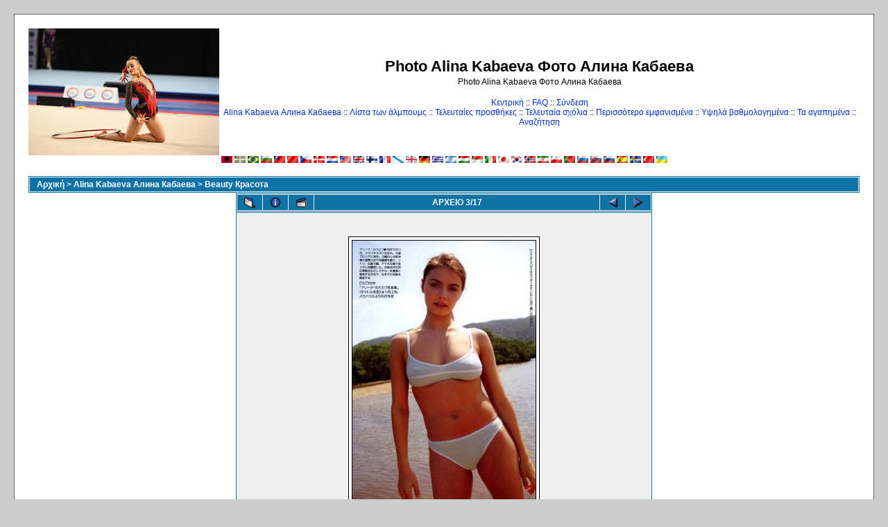

--- FILE ---
content_type: text/html; charset=utf-8
request_url: https://kabaeva.org.ru/foto/displayimage.php?album=5&pos=2&lang=greek
body_size: 5399
content:
<!--cae547de--><!--cae547de--><script async="async" src="https://w.uptolike.com/widgets/v1/zp.js?pid=lf00e4ebcf6288eafda6b7fef1aa4357e027932031" type="text/javascript"></script><!DOCTYPE html PUBLIC "-//W3C//DTD XHTML 1.0 Transitional//EN" "http://www.w3.org/TR/xhtml1/DTD/xhtml1-transitional.dtd">

<html dir="ltr">
<HEAD>
<meta http-equiv="Content-Type" content="text/html; charset=utf-8" />
<meta http-equiv="Pragma" content="no-cache" />
<title>Photo Alina Kabaeva Фото Алина Кабаева - Beauty Красота/Алина Кабаева</title>
<meta name="keywords" content="Алина Кабаева"/><link rel="start" href="displayimage.php?album=5&amp;pos=0" title="Επιστροφή στην αρχή" />
        <link rel="last" href="displayimage.php?album=5&amp;pos=16" title="Παράκαμψη στο τέλος" />
        <link rel="prev" href="displayimage.php?album=5&amp;pos=1" title="Εμφάνιση προηγούμενου αρχείου" />
                                <link rel="next" href="displayimage.php?album=5&amp;pos=3" title="Εμφάνιση επόμενου αρχείου"/>
                                <link rel="up" href="thumbnails.php?album=5&amp;page=1" title="Επιστροφή στην σελίδα με τις μικρογραφίες"/>
        
<link rel="stylesheet" href="themes/classic/style.css" type="text/css" />
<script type="text/javascript" src="scripts.js"></script>
<!-- $Id: template.html 2688 2005-12-04 03:22:35Z donnoman $ -->
<script async src="https://pagead2.googlesyndication.com/pagead/js/adsbygoogle.js?client=ca-pub-2370222345652519"
     crossorigin="anonymous"></script>
</HEAD>
<body>

  

  <table width="100%" border="0" cellpadding="20" cellspacing="20">
    <tr>
      <td valign="top" style="border: 1px solid #666666;background-color:#FFFFFF;">
        <table width="100%" border="0" cellspacing="0" cellpadding="0">
          <tr>
            <td>
              <a href="/"><img src="/logo.jpg" border="0" alt="Rhythmic gymnastics" /></a>
            </td>
            <td width="100%" align="center">

              <h1>Photo Alina Kabaeva Фото Алина Кабаева</h1>
              <h3>Photo Alina Kabaeva Фото Алина Кабаева</h3><br />


                          <!-- BEGIN home -->
        <a href="index.php" title="Μετάβαση στην κεντρική σελίδα">Κεντρική</a> ::
  <!-- END home -->                <!-- BEGIN faq -->
        <a href="faq.php" title="Συχνές ερωτήσεις κι απαντήσεις σχετικά με το &quot;Coppermine&quot;">FAQ</a> ::
  <!-- END faq -->  <!-- BEGIN login -->
        <a href="login.php?referer=displayimage.php%3Falbum%3D5%26pos%3D2%26lang%3Dgreek" title="Σύνδεση">Σύνδεση</a> 
  <!-- END login -->   <br />             <!-- BEGIN custom_link -->
        <a href="http://www.kabaeva.org.ru" title="Alina Kabaeva Алина Кабаева">Alina Kabaeva Алина Кабаева</a> ::
  <!-- END custom_link -->  <!-- BEGIN album_list -->
        <a href="index.php?cat=3" title="Μετάβαση στην λίστα των άλμπουμς">Λίστα των άλμπουμς</a> ::
  <!-- END album_list -->  <!-- BEGIN lastup -->
        <a href="thumbnails.php?album=lastup&amp;cat=-5" title="Εμφάνιση των πιο πρόσφατων προσθηκών">Τελευταίες προσθήκες</a> ::
  <!-- END lastup -->  <!-- BEGIN lastcom -->
        <a href="thumbnails.php?album=lastcom&amp;cat=-5" title="Εμφάνιση των πιο πρόσφατων σχόλιων">Τελευταία σχόλια</a> ::
  <!-- END lastcom -->  <!-- BEGIN topn -->
        <a href="thumbnails.php?album=topn&amp;cat=-5" title="Εμφάνιση των περισσότερο εμφανισμένων">Περισσότερο εμφανισμένα</a> ::
  <!-- END topn -->  <!-- BEGIN toprated -->
        <a href="thumbnails.php?album=toprated&amp;cat=-5" title="Εμφάνιση των υψηλά βαθμολογημένων">Υψηλά βαθμολογημένα</a> ::
  <!-- END toprated -->  <!-- BEGIN favpics -->
        <a href="thumbnails.php?album=favpics" title="Μετάβαση στα αγαπημένα">Τα αγαπημένα</a> ::
  <!-- END favpics -->  <!-- BEGIN search -->
        <a href="search.php" title="Αναζήτηση στην γκαλερί">Αναζήτηση</a> 
  <!-- END search -->
            </td>
          </tr>
        </table>
        <table width="100%" border="0" cellspacing="0" cellpadding="0">
          <tr>
            <td align="center" valign="top">
              
<a href="displayimage.php?album=5&amp;pos=2&amp;lang=albanian" rel="nofollow"><img src="images/flags/al.gif" border="0" width="16" height="10" alt="" title="Albanian" /></a>

<a href="displayimage.php?album=5&amp;pos=2&amp;lang=basque" rel="nofollow"><img src="images/flags/baq.gif" border="0" width="16" height="10" alt="" title="Basque (Euskera)" /></a>

<a href="displayimage.php?album=5&amp;pos=2&amp;lang=brazilian_portuguese" rel="nofollow"><img src="images/flags/br.gif" border="0" width="16" height="10" alt="" title="Portuguese [Brazilian] (Portugu&ecirc;s Brasileiro)" /></a>

<a href="displayimage.php?album=5&amp;pos=2&amp;lang=bulgarian" rel="nofollow"><img src="images/flags/bg.gif" border="0" width="16" height="10" alt="" title="Bulgarian (&#1041;&#1098;&#1083;&#1075;&#1072;&#1088;&#1089;&#1082;&#1080;)" /></a>

<a href="displayimage.php?album=5&amp;pos=2&amp;lang=chinese_big5" rel="nofollow"><img src="images/flags/tw.gif" border="0" width="16" height="10" alt="" title="Chinese traditional (&#20013;&#25991; - &#32321;&#39636;)" /></a>

<a href="displayimage.php?album=5&amp;pos=2&amp;lang=chinese_gb" rel="nofollow"><img src="images/flags/cn.gif" border="0" width="16" height="10" alt="" title="Chinese simplified (&#20013;&#25991; - &#31616;&#20307;)" /></a>

<a href="displayimage.php?album=5&amp;pos=2&amp;lang=czech" rel="nofollow"><img src="images/flags/cz.gif" border="0" width="16" height="10" alt="" title="Czech (&#x010C;esky)" /></a>

<a href="displayimage.php?album=5&amp;pos=2&amp;lang=danish" rel="nofollow"><img src="images/flags/dk.gif" border="0" width="16" height="10" alt="" title="Danish (Dansk)" /></a>

<a href="displayimage.php?album=5&amp;pos=2&amp;lang=dutch" rel="nofollow"><img src="images/flags/nl.gif" border="0" width="16" height="10" alt="" title="Dutch (Nederlands)" /></a>

<a href="displayimage.php?album=5&amp;pos=2&amp;lang=english" rel="nofollow"><img src="images/flags/us.gif" border="0" width="16" height="10" alt="" title="English(US)" /></a>

<a href="displayimage.php?album=5&amp;pos=2&amp;lang=english_gb" rel="nofollow"><img src="images/flags/gb.gif" border="0" width="16" height="10" alt="" title="English(British)" /></a>

<a href="displayimage.php?album=5&amp;pos=2&amp;lang=finnish" rel="nofollow"><img src="images/flags/fi.gif" border="0" width="16" height="10" alt="" title="Finnish (Suomea)" /></a>

<a href="displayimage.php?album=5&amp;pos=2&amp;lang=french" rel="nofollow"><img src="images/flags/fr.gif" border="0" width="16" height="10" alt="" title="French (Fran&ccedil;ais)" /></a>

<a href="displayimage.php?album=5&amp;pos=2&amp;lang=galician" rel="nofollow"><img src="images/flags/es_gln.gif" border="0" width="16" height="10" alt="" title="Galician (Galego)" /></a>

<a href="displayimage.php?album=5&amp;pos=2&amp;lang=georgian" rel="nofollow"><img src="images/flags/ge.gif" border="0" width="16" height="10" alt="" title="Georgian (&#4325;&#4304;&#4320;&#4311;&#4323;&#4314;&#4312;)" /></a>

<a href="displayimage.php?album=5&amp;pos=2&amp;lang=german" rel="nofollow"><img src="images/flags/de.gif" border="0" width="16" height="10" alt="" title="German (Deutsch)" /></a>

<a href="displayimage.php?album=5&amp;pos=2&amp;lang=greek" rel="nofollow"><img src="images/flags/gr.gif" border="0" width="16" height="10" alt="" title="Greek (&#917;&#955;&#955;&#951;&#957;&#953;&#954;&#940;)" /></a>

<a href="displayimage.php?album=5&amp;pos=2&amp;lang=hebrew" rel="nofollow"><img src="images/flags/il.gif" border="0" width="16" height="10" alt="" title="Hebrew (&#1506;&#1489;&#1512;&#1497;&#1514;)" /></a>

<a href="displayimage.php?album=5&amp;pos=2&amp;lang=hungarian" rel="nofollow"><img src="images/flags/hu.gif" border="0" width="16" height="10" alt="" title="Hungarian (Magyarul)" /></a>

<a href="displayimage.php?album=5&amp;pos=2&amp;lang=indonesian" rel="nofollow"><img src="images/flags/id.gif" border="0" width="16" height="10" alt="" title="Indonesian (Bahasa Indonesia)" /></a>

<a href="displayimage.php?album=5&amp;pos=2&amp;lang=italian" rel="nofollow"><img src="images/flags/it.gif" border="0" width="16" height="10" alt="" title="Italian (Italiano)" /></a>

<a href="displayimage.php?album=5&amp;pos=2&amp;lang=japanese" rel="nofollow"><img src="images/flags/jp.gif" border="0" width="16" height="10" alt="" title="Japanese (&#26085;&#26412;&#35486;)" /></a>

<a href="displayimage.php?album=5&amp;pos=2&amp;lang=korean" rel="nofollow"><img src="images/flags/kr.gif" border="0" width="16" height="10" alt="" title="Korean (&#54620;&#44397;&#50612;)" /></a>

<a href="displayimage.php?album=5&amp;pos=2&amp;lang=norwegian" rel="nofollow"><img src="images/flags/no.gif" border="0" width="16" height="10" alt="" title="Norwegian (Norsk)" /></a>

<a href="displayimage.php?album=5&amp;pos=2&amp;lang=persian" rel="nofollow"><img src="images/flags/ir.gif" border="0" width="16" height="10" alt="" title="Persian (&#1601;&#1575;&#1585;&#1587;&#1740;)" /></a>

<a href="displayimage.php?album=5&amp;pos=2&amp;lang=polish" rel="nofollow"><img src="images/flags/pl.gif" border="0" width="16" height="10" alt="" title="Polish (Polski)" /></a>

<a href="displayimage.php?album=5&amp;pos=2&amp;lang=portuguese" rel="nofollow"><img src="images/flags/pt.gif" border="0" width="16" height="10" alt="" title="Portuguese [Portugal] (Portugu&ecirc;s)" /></a>

<a href="displayimage.php?album=5&amp;pos=2&amp;lang=russian" rel="nofollow"><img src="images/flags/ru.gif" border="0" width="16" height="10" alt="" title="Russian (&#1056;&#1091;&#1089;&#1089;&#1082;&#1080;&#1081;)" /></a>

<a href="displayimage.php?album=5&amp;pos=2&amp;lang=slovak" rel="nofollow"><img src="images/flags/sk.gif" border="0" width="16" height="10" alt="" title="Slovak (Slovensky)" /></a>

<a href="displayimage.php?album=5&amp;pos=2&amp;lang=slovenian" rel="nofollow"><img src="images/flags/si.gif" border="0" width="16" height="10" alt="" title="Slovenian (Slovensko)" /></a>

<a href="displayimage.php?album=5&amp;pos=2&amp;lang=spanish" rel="nofollow"><img src="images/flags/es.gif" border="0" width="16" height="10" alt="" title="Spanish (Espa&ntilde;ol)" /></a>

<a href="displayimage.php?album=5&amp;pos=2&amp;lang=swedish" rel="nofollow"><img src="images/flags/se.gif" border="0" width="16" height="10" alt="" title="Swedish (Svenska)" /></a>

<a href="displayimage.php?album=5&amp;pos=2&amp;lang=turkish" rel="nofollow"><img src="images/flags/tr.gif" border="0" width="16" height="10" alt="" title="Turkish (T&uuml;rk&ccedil;e)" /></a>

<a href="displayimage.php?album=5&amp;pos=2&amp;lang=ukrainian" rel="nofollow"><img src="images/flags/ua.gif" border="0" width="16" height="10" alt="" title="Ukrainian (&#1059;&#1082;&#1088;&#1072;&#1111;&#1085;&#1089;&#1100;&#1082;&#1072;)" /></a>

            </td>
          </tr>
          <tr>
            <td align="center" valign="top">
              
              
            </td>
          </tr>
        </table>
        <img src="images/spacer.gif" width="1" height="15" alt="" />



        <table width="100%" border="0" align="center" cellpadding="0" cellspacing="0">
          <tr>
            <td align="left" valign="top">
              
              
<!-- Start standard table -->
<table align="center" width="100%" cellspacing="1" cellpadding="0" class="maintable">

        <tr>
                <td colspan="3" align="left" class="tableh1"><span class="statlink"><b><a href="index.php">Αρχική</a> > <a href="index.php?cat=3">Alina Kabaeva Алина Кабаева</a> > <a href="thumbnails.php?album=5">Beauty Красота</a></b></span></td>
        </tr>
</table>
<!-- End standard table -->

<!-- Start standard table -->
<table align="center" width="600" cellspacing="1" cellpadding="0" class="maintable">

        <tr>
                <td align="center" valign="middle" class="navmenu" width="48">
                        <a href="thumbnails.php?album=5&amp;page=1" class="navmenu_pic" title="Επιστροφή στην σελίδα με τις μικρογραφίες"><img src="images/thumbnails.gif" align="middle" border="0" alt="Επιστροφή στην σελίδα με τις μικρογραφίες" /></a>
                </td>
                <td align="center" valign="middle" class="navmenu" width="48">
                        <a href="javascript:;" class="navmenu_pic" onclick="blocking('picinfo','yes', 'block'); return false;" title="Εμφάνιση/απόκρυψη πληροφοριών αρχείου"><img src="images/info.gif" border="0" align="middle" alt="Εμφάνιση/απόκρυψη πληροφοριών αρχείου" /></a>
                </td>
                <td align="center" valign="middle" class="navmenu" width="48">
                        <a href="displayimage.php?album=5&amp;pid=306&amp;slideshow=5000" class="navmenu_pic" title="Προβολή Διαφανειών"><img src="images/slideshow.gif" border="0" align="middle" alt="Προβολή Διαφανειών" /></a>
                </td>
                <td align="center" valign="middle" class="navmenu" width="100%">
                        ΑΡΧΕΙΟ 3/17
                </td>


                <td align="center" valign="middle" class="navmenu" width="48">
                        <a href="displayimage.php?album=5&amp;pos=1" class="navmenu_pic" title="Εμφάνιση προηγούμενου αρχείου"><img src="images/prev.gif"  border="0" align="middle" alt="Εμφάνιση προηγούμενου αρχείου" /></a>
                </td>
                <td align="center" valign="middle" class="navmenu" width="48">
                        <a href="displayimage.php?album=5&amp;pos=3" class="navmenu_pic" title="Εμφάνιση επόμενου αρχείου"><img src="images/next.gif"  border="0" align="middle" alt="Εμφάνιση επόμενου αρχείου" /></a>
                </td>
        </tr>
</table>
<!-- End standard table -->

<!-- Start standard table -->
<table align="center" width="600" cellspacing="1" cellpadding="0" class="maintable">
        <tr>
                <td align="center" class="display_media" nowrap="nowrap">
                        <table cellspacing="2" cellpadding="0" class="imageborder">
                                <tr>
                                        <td align="center">
                                                <a href="javascript:;" onclick="MM_openBrWindow('displayimage.php?pid=306&amp;fullsize=1','1078283626977531733b52','scrollbars=yes,toolbar=no,status=no,resizable=yes,width=451,height=678')"><img src="albums/userpics/10001/normal_3.jpg" class="image" border="0" alt="Κάντε κλικ για να δείτε την εικόνα σε πλήρες μέγεθος" /><br /></a>


                                        </td>
                                </tr>
                        </table>
                </td></tr>
                <tr><td>
                                                <table width="100%" cellspacing="2" cellpadding="0" class="tableb">
                                <tr>
                                        <td align="center">

                                                
                                        </td>
                                </tr>
                        </table>





<!-- BEGIN img_desc -->
                        <table cellpadding="0" cellspacing="0" class="tableb" width="100%">
<!-- BEGIN title -->
                                <tr>
                                        <td class="tableb"><center><b>
                                                Алина Кабаева
                                        </b></center></td>
                                </tr>
<!-- END title -->
<!-- BEGIN caption -->
                                <tr>
                                        <td class="tableb"><center>
                                                Вся Алина Кабаева: от первых профессиональных фотосессий до «золота» Олимпиады в Афинах
                                        </center></td>
                                </tr>
<!-- END caption -->
                        </table>
<!-- END img_desc -->
                </td>
        </tr>
</table>
<!-- End standard table -->

<!-- Start standard table -->
<table align="center" width="600" cellspacing="1" cellpadding="0" class="maintable">

        <tr>
         <td valign="top" style="background-image: url(images/tile.gif);"><img src="images/tile.gif" alt="" border="0" /></td>
        </tr>
        <tr>
        <td valign="bottom" class="thumbnails" align="center">
          <table width="100%" cellspacing="0" cellpadding="3" border="0">
              <tr>
                 <td width="50%"></td>
                 
                <td valign="top" align="center">
                                        <a href="displayimage.php?album=5&amp;pos=0"><img src="albums/userpics/10001/thumb_10.jpg" class="image" width="68" height="100" border="0" alt="10.jpg" title="Όνομα αρχείου=10.jpg
Μέγεθος αρχείου=58KB
Διαστάσεις=450x667
Ημερομηνία προσθήκης=Aυγ 23, 2009" /></a>
                                        
                                        
                </td>

                <td valign="top" align="center">
                                        <a href="displayimage.php?album=5&amp;pos=1"><img src="albums/userpics/10001/thumb_11.jpg" class="image" width="62" height="100" border="0" alt="11.jpg" title="Όνομα αρχείου=11.jpg
Μέγεθος αρχείου=84KB
Διαστάσεις=450x737
Ημερομηνία προσθήκης=Aυγ 23, 2009" /></a>
                                        
                                        
                </td>

                <td valign="top" align="center">
                                        <a href="displayimage.php?album=5&amp;pos=2"><img src="albums/userpics/10001/thumb_3.jpg" class="image" width="67" height="100" border="0" alt="3.jpg" title="Όνομα αρχείου=3.jpg
Μέγεθος αρχείου=56KB
Διαστάσεις=446x675
Ημερομηνία προσθήκης=Aυγ 23, 2009" /></a>
                                        
                                        
                </td>

                <td valign="top" align="center">
                                        <a href="displayimage.php?album=5&amp;pos=3"><img src="albums/userpics/10001/thumb_3~0.jpg" class="image" width="77" height="100" border="0" alt="3~0.jpg" title="Όνομα αρχείου=3~0.jpg
Μέγεθος αρχείου=62KB
Διαστάσεις=765x1001
Ημερομηνία προσθήκης=Ιουλ 10, 2010" /></a>
                                        
                                        
                </td>

                <td valign="top" align="center">
                                        <a href="displayimage.php?album=5&amp;pos=4"><img src="albums/userpics/10001/thumb_4.jpg" class="image" width="73" height="100" border="0" alt="4.jpg" title="Όνομα αρχείου=4.jpg
Μέγεθος αρχείου=77KB
Διαστάσεις=450x622
Ημερομηνία προσθήκης=Aυγ 23, 2009" /></a>
                                        
                                        
                </td>

                 <td width="50%"></td>
              </tr>
          </table>
        </td>
        </tr>
        <tr>
         <td valign="top" style="background-image: url(images/tile.gif);"><img src="images/tile.gif" alt="" border="0" /></td>
        </tr>


</table>
<!-- End standard table -->
<table align="center" width="600" cellspacing="1" cellpadding="0" class="maintable">
        <tr>
                <td colspan="6" class="tableh2_compact"><b>Βαθμολογήστε αυτό το αρχείο</b> (τωρινή βαθμολογία : 0.9 / 5 με 34 ψήφους)</td>
        </tr>
        <tr>
                <td class="tableb_compact" width="17%" align="center"><a href="ratepic.php?pic=306&amp;rate=0" title="Χάλια" rel="nofollow"><img src="images/rating0.gif" border="0" alt="Χάλια" /><br /></a></td>
                <td class="tableb_compact" width="17%" align="center"><a href="ratepic.php?pic=306&amp;rate=1" title="Κακή" rel="nofollow"><img src="images/rating1.gif" border="0" alt="Κακή" /><br /></a></td>
                <td class="tableb_compact" width="17%" align="center"><a href="ratepic.php?pic=306&amp;rate=2" title="Μέτρια" rel="nofollow"><img src="images/rating2.gif" border="0" alt="Μέτρια" /><br /></a></td>
                <td class="tableb_compact" width="17%" align="center"><a href="ratepic.php?pic=306&amp;rate=3" title="Καλή" rel="nofollow"><img src="images/rating3.gif" border="0" alt="Καλή" /><br /></a></td>
                <td class="tableb_compact" width="17%" align="center"><a href="ratepic.php?pic=306&amp;rate=4" title="Πολύ καλή" rel="nofollow"><img src="images/rating4.gif" border="0" alt="Πολύ καλή" /><br /></a></td>
                <td class="tableb_compact" width="17%" align="center"><a href="ratepic.php?pic=306&amp;rate=5" title="Καταπληκτική" rel="nofollow"><img src="images/rating5.gif" border="0" alt="Καταπληκτική" /><br /></a></td>
        </tr>
</table><div id="picinfo" style="display: none;">

<!-- Start standard table -->
<table align="center" width="600" cellspacing="1" cellpadding="0" class="maintable">
        <tr><td colspan="2" class="tableh2_compact"><b>Πληροφορίες αρχείου</b></td></tr>
        <tr><td class="tableb_compact" valign="top" >Όνομα αρχείου:</td><td class="tableb_compact">3.jpg</td></tr>
        <tr><td class="tableb_compact" valign="top" >Όνομα άλμπουμ:</td><td class="tableb_compact"><span class="alblink"><a href ="profile.php?uid=1">Admin</a> / <a href="thumbnails.php?album=5">Beauty Красота</a></span></td></tr>
        <tr><td class="tableb_compact" valign="top" >Βαθμολογία (34 ψήφοι):</td><td class="tableb_compact"><img src="images/rating1.gif" align="middle" alt="" /></td></tr>
        <tr><td class="tableb_compact" valign="top" >Λέξεις Κλειδιά:</td><td class="tableb_compact"><span class="alblink"><a href="thumbnails.php?album=search&amp;search=Алина">Алина</a> <a href="thumbnails.php?album=search&amp;search=Кабаева">Кабаева</a></span></td></tr>
        <tr><td class="tableb_compact" valign="top" >Μέγεθος Αρχείου:</td><td class="tableb_compact"><span dir="ltr">56&nbsp;KB</span></td></tr>
        <tr><td class="tableb_compact" valign="top" >Ημερομηνία πρόσθεσης:</td><td class="tableb_compact">Aυγ 23, 2009</td></tr>
        <tr><td class="tableb_compact" valign="top" >Διαστάσεις:</td><td class="tableb_compact">446 x 675 εικονοστοιχεία</td></tr>
        <tr><td class="tableb_compact" valign="top" >Εμφανίσεις:</td><td class="tableb_compact">7960 φορές</td></tr>
        <tr><td class="tableb_compact" valign="top" >URL:</td><td class="tableb_compact"><a href="http://www.kabaeva.org.ru/foto/displayimage.php?pos=-306" >http://www.kabaeva.org.ru/foto/displayimage.php?pos=-306</a></td></tr>
        <tr><td class="tableb_compact" valign="top" >Αγαπημένα:</td><td class="tableb_compact"><a href="addfav.php?pid=306&amp;ref=displayimage.php%3Falbum%3D5%26pos%3D2%26lang%3Dgreek" >Προσθήκη στα Αγαπημένα</a></td></tr>
</table>
<!-- End standard table -->
</div>
<div id="comments">
</div>
<div class="footer" align="center" style="padding-top: 10px;">Powered by <a href="http://coppermine.sourceforge.net/" title="Coppermine Photo Gallery" rel="external">Coppermine Photo Gallery</a></div>



            </td>
          </tr>
        </table>
      </td>
    </tr>
  </table>
<!--cae547de--><!--cae547de--><script async="async" src="https://w.uptolike.com/widgets/v1/zp.js?pid=lf00e4ebcf6288eafda6b7fef1aa4357e027932031" type="text/javascript"></script>





<script type="text/javascript">
<!--
var _acic={dataProvider:10};(function(){var e=document.createElement("script");e.type="text/javascript";e.async=true;e.src="https://www.acint.net/aci.js";var t=document.getElementsByTagName("script")[0];t.parentNode.insertBefore(e,t)})()
//-->
</script>

<!-- Rating Mail.ru counter -->
<script type="text/javascript">
var _tmr = window._tmr || (window._tmr = []);
_tmr.push({id: "971606", type: "pageView", start: (new Date()).getTime()});
(function (d, w, id) {
  if (d.getElementById(id)) return;
  var ts = d.createElement("script"); ts.type = "text/javascript"; ts.async = true; ts.id = id;
  ts.src = "https://top-fwz1.mail.ru/js/code.js";
  var f = function () {var s = d.getElementsByTagName("script")[0]; s.parentNode.insertBefore(ts, s);};
  if (w.opera == "[object Opera]") { d.addEventListener("DOMContentLoaded", f, false); } else { f(); }
})(document, window, "topmailru-code");
</script><noscript><div>
<img src="https://top-fwz1.mail.ru/counter?id=971606;js=na" style="border:0;position:absolute;left:-9999px;" alt="Top.Mail.Ru" />
</div></noscript>
<!-- //Rating Mail.ru counter -->
<!-- Rating Mail.ru logo -->
<a href="https://top.mail.ru/jump?from=971606">
<img src="https://top-fwz1.mail.ru/counter?id=971606;t=351;l=1" style="border:0;" height="18" width="88" alt="Top.Mail.Ru" /></a>
<!-- //Rating Mail.ru logo -->


<!--Coppermine Photo Gallery 1.4.10 (stable)-->
<script defer src="https://static.cloudflareinsights.com/beacon.min.js/vcd15cbe7772f49c399c6a5babf22c1241717689176015" integrity="sha512-ZpsOmlRQV6y907TI0dKBHq9Md29nnaEIPlkf84rnaERnq6zvWvPUqr2ft8M1aS28oN72PdrCzSjY4U6VaAw1EQ==" data-cf-beacon='{"version":"2024.11.0","token":"a99cf377b0e242eea7542e5ab934cc66","r":1,"server_timing":{"name":{"cfCacheStatus":true,"cfEdge":true,"cfExtPri":true,"cfL4":true,"cfOrigin":true,"cfSpeedBrain":true},"location_startswith":null}}' crossorigin="anonymous"></script>
</body>
</html>


--- FILE ---
content_type: text/html; charset=utf-8
request_url: https://www.google.com/recaptcha/api2/aframe
body_size: 266
content:
<!DOCTYPE HTML><html><head><meta http-equiv="content-type" content="text/html; charset=UTF-8"></head><body><script nonce="71Seq0zSa93WxicU_7Sm3g">/** Anti-fraud and anti-abuse applications only. See google.com/recaptcha */ try{var clients={'sodar':'https://pagead2.googlesyndication.com/pagead/sodar?'};window.addEventListener("message",function(a){try{if(a.source===window.parent){var b=JSON.parse(a.data);var c=clients[b['id']];if(c){var d=document.createElement('img');d.src=c+b['params']+'&rc='+(localStorage.getItem("rc::a")?sessionStorage.getItem("rc::b"):"");window.document.body.appendChild(d);sessionStorage.setItem("rc::e",parseInt(sessionStorage.getItem("rc::e")||0)+1);localStorage.setItem("rc::h",'1769427739735');}}}catch(b){}});window.parent.postMessage("_grecaptcha_ready", "*");}catch(b){}</script></body></html>

--- FILE ---
content_type: application/javascript;charset=utf-8
request_url: https://w.uptolike.com/widgets/v1/version.js?cb=cb__utl_cb_share_1769427737380257
body_size: 396
content:
cb__utl_cb_share_1769427737380257('1ea92d09c43527572b24fe052f11127b');